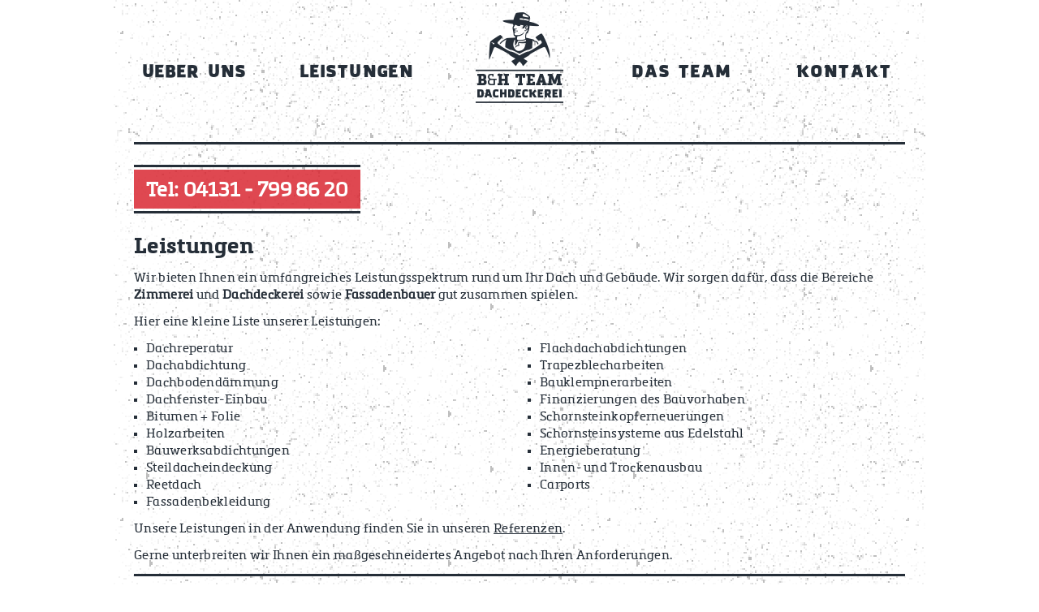

--- FILE ---
content_type: text/html; charset=utf-8
request_url: https://teamdachdeckerei.de/leistungen.html
body_size: 3617
content:
<!DOCTYPE html>
<html lang="de">
<head>

      <meta charset="utf-8">
    <title>Leistungen - Dachdeckerei Ballach - Ihre Dachdeckerei und Zimmerei aus Lüneburg</title>
    <base href="https://teamdachdeckerei.de/">

          <meta name="robots" content="index,follow">
      <meta name="description" content="">
      <meta name="keywords" content="">
      <meta name="generator" content="Contao Open Source CMS">
    
    <meta name="viewport" content="width=device-width,initial-scale=1.0">
    <style>#wrapper{width:1000px;margin:0 auto}#header{height:150px}</style>
    <link rel="stylesheet" href="assets/css/9e3ace9970de.css">
        <script src="assets/js/0b1c37c20f64.js"></script>
<link rel="icon" type="image/vnd.microsoft.icon" href="files/team_dachdeckerei_ballach/css/favico.ico" />

<!--
/**
 * @license
 * MyFonts Webfont Build ID 2841302, 2014-07-07T16:08:43-0400
 * 
 * The fonts listed in this notice are subject to the End User License
 * Agreement(s) entered into by the website owner. All other parties are 
 * explicitly restricted from using the Licensed Webfonts(s).
 * 
 * You may obtain a valid license at the URLs below.
 * 
 * Webfont: Metronic Slab Pro Bold by Mostardesign
 * URL: http://www.myfonts.com/fonts/mostardesign/metronic-slab-pro/bold/
 * 
 * Webfont: Metronic Slab Pro Regular by Mostardesign
 * URL: http://www.myfonts.com/fonts/mostardesign/metronic-slab-pro/regular/
 * 
 * 
 * License: http://www.myfonts.com/viewlicense?type=web&buildid=2841302
 * Licensed pageviews: 10,000
 * Webfonts copyright: Copyright (c) Olivier Gourvat - Mostardesign Studio, 2013. All
 * rights reserved.
 * 
 * © 2014 MyFonts Inc
*/

-->
<link rel="stylesheet" type="text/css" href="files/MyFontsWebfontsKit.css">

<link rel="stylesheet" href="files/team_dachdeckerei_ballach/css/font/stylesheet.css" type="text/css" charset="utf-8" />

          <!--[if lt IE 9]><script src="assets/html5shiv/3.7.2/html5shiv-printshiv.min.js"></script><![endif]-->
      
</head>
<body id="top" class="mac chrome webkit ch131">

      
    <div id="wrapper">

                        <header id="header">
            <div class="inside">
              
<div id="header_logo"><a href="#mmenu1"><img src="files/team_dachdeckerei_ballach/css/menu_logo_teamdachdeckerei.png"  width="118" height="137" alt="" class="header_logo"></a></div>
<!-- <div id="header_logo_home"><a href="home.html"><img src="files/team_dachdeckerei_ballach/css/menu_logo_teamdachdeckerei.png"  width="118" height="137" alt="" class="header_logo"></a></div> -->
<div id="header_logo_home"><a href="home.html">Home</a></div>
<div id="menu_pfeil"><img src="files/team_dachdeckerei_ballach/css/menu_Pfeil.png"  width="71" height="50" alt=""></div>
<!-- indexer::stop -->
	<nav class="mod_mmenu invisible block" id="mmenu1">

	
		<a href="leistungen.html#skipNavigation5" class="invisible">Navigation überspringen</a>

		
<ul class="level_1" role="menubar">
            <li class="submenu sibling first"><a href="ueber-uns.html" title="Ueber Uns" class="submenu sibling first" role="menuitem" aria-haspopup="true">Ueber Uns</a>
<ul class="level_2" role="menu">
            <li class="first"><a href="zimmerei.html" title="Zimmerei" class="first" role="menuitem">Zimmerei</a></li>
                <li><a href="dachdeckerei.html" title="Dachdeckerei" role="menuitem">Dachdeckerei</a></li>
                <li class="referenzen_liste last"><a href="aktuelles.html" title="Aktuelles" class="referenzen_liste last" role="menuitem">Aktuelles</a></li>
      </ul>
</li>
                <li class="active submenu"><span class="active submenu" role="menuitem" aria-haspopup="true">Leistungen</span>
<ul class="level_2" role="menu">
            <li class="referenzen_liste first last"><a href="referenzen.html" title="Referenzen" class="referenzen_liste first last" role="menuitem">Referenzen</a></li>
      </ul>
</li>
                <li class="sibling"><a href="home.html" title="Home" class="sibling" role="menuitem">Home</a></li>
                <li class="sibling"><a href="das-team.html" title="Das Team" class="sibling" role="menuitem">Das Team</a></li>
                <li class="sibling last"><a href="kontakt.html" title="Kontakt" class="sibling last" role="menuitem">Kontakt</a></li>
      </ul>

		<a id="skipNavigation5" class="invisible">&nbsp;</a>

	</nav>
<!-- indexer::continue -->

<!-- indexer::stop -->
<nav class="mod_navigation block" id="main_menu">

  
  <a href="leistungen.html#skipNavigation1" class="invisible">Navigation überspringen</a>

  
<ul class="level_1" role="menubar">
            <li class=" submenu sibling first Ueber Uns"><a href="ueber-uns.html" title="Ueber Uns" class="submenu sibling first" role="menuitem" aria-haspopup="true">Ueber Uns</a>
<ul class="level_2" role="menu">
            <li class=" first Zimmerei"><a href="zimmerei.html" title="Zimmerei" class="first" role="menuitem">Zimmerei</a></li>
                <li class=" Dachdeckerei"><a href="dachdeckerei.html" title="Dachdeckerei" role="menuitem">Dachdeckerei</a></li>
                <li class=" referenzen_liste last Aktuelles"><a href="aktuelles.html" title="Aktuelles" class="referenzen_liste last" role="menuitem">Aktuelles</a></li>
      </ul>
</li>
                <li class="active submenu Leistungen"><span class="active submenu" role="menuitem" aria-haspopup="true">Leistungen</span>
<ul class="level_2" role="menu">
            <li class=" referenzen_liste first last Referenzen"><a href="referenzen.html" title="Referenzen" class="referenzen_liste first last" role="menuitem">Referenzen</a></li>
      </ul>
</li>
                <li class=" sibling Home"><a href="home.html" title="Home" class="sibling" role="menuitem">Home</a></li>
                <li class=" sibling Das Team"><a href="das-team.html" title="Das Team" class="sibling" role="menuitem">Das Team</a></li>
                <li class=" sibling last Kontakt"><a href="kontakt.html" title="Kontakt" class="sibling last" role="menuitem">Kontakt</a></li>
      </ul>

  <a id="skipNavigation1" class="invisible">&nbsp;</a>

</nav>
<!-- indexer::continue -->
            </div>
          </header>
              
      
              <div id="container">

                      <div id="main">
              <div class="inside">
                
<div class="mod_article first last block" id="leistungen">

  
  
<div class="ce_text first last block" id="main_text">

  
  
    <div class="main_telefonnummer_parent">
  <div class="main_telefonnummer_rahmen mobil"><a class="main_telefonnummer" href="tel:+4941317998620">Tel: 04131 - 799 86 20</a></div>
<!--<div class="main_telefonnummer_rahmen mobil vorruebergehend"><p class="main_telefonnummer"><span class="info">vorübergehend erreichbar unter:</span><span class="telefonnummer">Tel: 04131 - 388 99</span></p></div>-->
  <div class="main_telefonnummer_rahmen"><p class="main_telefonnummer">Tel: 04131 - 799 86 20</p></div>
<!--<div class="main_telefonnummer_rahmen vorruebergehend"><p class="main_telefonnummer"><span class="info">vorübergehend erreichbar unter:</span><span class="telefonnummer">Tel: 04131 - 388 99</span></p></div>-->
  </div>
    <h1>Leistungen</h1>
<p>Wir bieten Ihnen ein umfangreiches Leistungsspektrum rund um Ihr Dach und Gebäude. Wir sorgen dafür, dass die Bereiche <strong>Zimmerei</strong> und <strong>Dachdeckerei</strong> sowie <strong>Fassadenbauer</strong> gut zusammen spielen.</p>
<p>Hier eine kleine Liste unserer Leistungen:</p>
<ul class="links">
<li>Dachreperatur</li>
<li>Dachabdichtung</li>
<li>Dachbodendämmung</li>
<li>Dachfenster-Einbau</li>
<li>Bitumen + Folie</li>
<li>Holzarbeiten</li>
<li>Bauwerksabdichtungen</li>
<li>Steildacheindeckung</li>
<li>Reetdach</li>
<li>Fassadenbekleidung</li>
</ul>
<ul class="rechts">
<li>Flachdachabdichtungen</li>
<li>Trapezblecharbeiten</li>
<li>Bauklempnerarbeiten</li>
<li>Finanzierungen des Bauvorhaben</li>
<li>Schornsteinkopferneuerungen</li>
<li>Schornsteinsysteme aus Edelstahl</li>
<li>Energieberatung</li>
<li>Innen- und Trockenausbau</li>
<li>Carports</li>
</ul>
<p class="clear_both">Unsere Leistungen in der Anwendung finden Sie in unseren <a title="Unsere Referenzen" href="referenzen.html">Referenzen</a>.</p>
<p class="clear_both">Gerne unterbreiten wir Ihnen ein maßgeschneidertes Angebot nach Ihren Anforderungen.</p>  
  
  

</div>

  
  
</div>

              </div>
                          </div>
          
                                
                                
        </div>
      
      
                        <footer id="footer">
            <div class="inside">
              
<div class="ce_list first block">

      <h3>B&H Teamdachdeckerei</h3>
  
  
  <ul>
          <li class="first">Telefon: +49 (0)4131 - 799 86 20</li>
          <li>E-Mail: <a href="&#109;&#97;&#105;&#108;&#116;&#111;&#58;&#105;&#x6E;&#102;&#x6F;&#x40;&#116;&#x65;&#97;&#109;&#100;&#x61;&#99;&#x68;&#x64;&#x65;&#x63;&#x6B;&#x65;&#114;&#101;&#105;&#46;&#x64;&#x65;" class="email">&#105;&#x6E;&#102;&#x6F;&#x40;&#116;&#x65;&#97;&#109;&#100;&#x61;&#99;&#x68;&#x64;&#x65;&#x63;&#x6B;&#x65;&#114;&#101;&#105;&#46;&#x64;&#x65;</a></li>
          <li class="last">Internet: <a href="http://www.teamdachdeckerei.de" title="http://www.teamdachdeckerei.de">www.teamdachdeckerei.de</a></li>
      </ul>


</div>

<div class="ce_list block">

      <h3><a href="ueber-uns.html" title="Ueber Uns">Ueber Uns</a></h3>
  
  
  <ul>
          <li class="first"><a href="dachdeckerei.html" title="Dachdeckerei">Dachdeckerei</a></li>
          <li><a href="zimmerei.html" title="Zimmerei">Zimmerei</a></li>
          <li><a href="leistungen.html" title="Leistungen">Leistungen</a></li>
          <li><a href="referenzen.html" title="Referenzen">Referenzen</a></li>
          <li class="last"><a href="das-team.html" title="Das Team">Das Team</a></li>
      </ul>


</div>

<div class="ce_list block">

      <h3><a href="kontakt.html" title="Kontakt">Kontakt</a></h3>
  
  
  <ul>
          <li class="first"><a href="aktuelles.html" title="Aktuelles">Aktuelles</a></li>
          <li><a href="impressum.html" title="Impressum">Impressum</a></li>
          <li class="last"><a href="datenschutz.html" title="Datenschutz">Datenschutz</a></li>
      </ul>


</div>

<div class="ce_list copyright last block">

      <h3>© 2026 B&H Teamdachdeckerei</h3>
  
  
  <ul>
          <li class="first">
<a class="social-logo" href="https://www.facebook.com/teamdachdeckerei"><img src="files/team_dachdeckerei_ballach/css/icon_facebook.png"  width="50" height="50" alt=""></a>
<a class="social-logo" href="https://plus.google.com/114476935388066602200"><img src="files/team_dachdeckerei_ballach/css/icon_google_plus.png"  width="50" height="50" alt=""></a></li>
      </ul>


</div>
            </div>
          </footer>
              
    </div>

      
  
<script src="assets/jquery/colorbox/1.6.1/js/colorbox.min.js"></script>
<script>
  (function($) {
    $(document).ready(function() {
      $('a[data-lightbox]').map(function() {
        $(this).colorbox({
          // Put custom options here
          loop: false,
          rel: $(this).attr('data-lightbox'),
          maxWidth: '95%',
          maxHeight: '95%'
        });
      });
    });
  })(jQuery);
</script>

<script src="assets/swipe/2.0/js/swipe.min.js"></script>
<script>
  (function($) {
    $(document).ready(function() {
      $('.ce_sliderStart').each(function(i, cte) {
        var s = $('.content-slider', cte)[0],
            c = s.getAttribute('data-config').split(',');
        new Swipe(s, {
          // Put custom options here
          'auto': parseInt(c[0]),
          'speed': parseInt(c[1]),
          'startSlide': parseInt(c[2]),
          'continuous': parseInt(c[3]),
          'menu': $('.slider-control', cte)[0]
        });
      });
    });
  })(jQuery);
</script>

<script>
(function($) {
	var $mmenu = $('#mmenu1');
	$(document).ready(function() {
		$mmenu.mmenu({
isMenu: true, classes: "mm-slide ", slidingSubmenus: false		}, {
			classNames: {
				selected: "active"
			}
		}).removeClass('invisible');
	});
})(jQuery);
</script>

<script>setTimeout(function(){var e=function(e,t){try{var n=new XMLHttpRequest}catch(r){return}n.open("GET",e,!0),n.onreadystatechange=function(){this.readyState==4&&this.status==200&&typeof t=="function"&&t(this.responseText)},n.send()},t="system/cron/cron.";e(t+"txt",function(n){parseInt(n||0)<Math.round(+(new Date)/1e3)-86400&&e(t+"php")})},5e3);</script>

</body>
</html>


--- FILE ---
content_type: text/css
request_url: https://teamdachdeckerei.de/assets/css/9e3ace9970de.css
body_size: 6749
content:
/* Contao Open Source CMS, (c) 2005-2016 Leo Feyer, LGPL license */
body,form,figure{margin:0;padding:0}img{border:0}header,footer,nav,section,aside,article,figure,figcaption{display:block}body{font-size:100.01%}select,input,textarea{font-size:99%}#container,.inside{position:relative}#main,#left,#right{float:left;position:relative}#main{width:100%}#left{margin-left:-100%}#right{margin-right:-100%}#footer{clear:both}#main .inside{min-height:1px}.ce_gallery>ul{margin:0;padding:0;overflow:hidden;list-style:none}.ce_gallery>ul li{float:left}.ce_gallery>ul li.col_first{clear:left}.float_left{float:left}.float_right{float:right}.block{overflow:hidden}.clear,#clear{height:.1px;font-size:.1px;line-height:.1px;clear:both}.invisible{border:0;clip:rect(0 0 0 0);height:1px;margin:-1px;overflow:hidden;padding:0;position:absolute;width:1px}.custom{display:block}#container:after,.custom:after{content:"";display:table;clear:both}
/* Contao Open Source CMS, (c) 2005-2016 Leo Feyer, LGPL license */
@media(max-width:767px){#wrapper{margin:0;width:auto}#container{padding-left:0;padding-right:0}#main,#left,#right{float:none;width:auto}#left{right:0;margin-left:0}#right{margin-right:0}}img{max-width:100%;height:auto}.ie7 img{-ms-interpolation-mode:bicubic}.ie8 img{width:auto}
/* Contao Open Source CMS, (c) 2005-2016 Leo Feyer, LGPL license */
body,div,h1,h2,h3,h4,h5,h6,p,blockquote,pre,code,ol,ul,li,dl,dt,dd,figure,table,th,td,form,fieldset,legend,input,textarea{margin:0;padding:0}table{border-spacing:0;border-collapse:collapse}caption,th,td{text-align:left;text-align:start;vertical-align:top}abbr,acronym{font-variant:normal;border-bottom:1px dotted #666;cursor:help}blockquote,q{quotes:none}fieldset,img{border:0}ul{list-style-type:none}sup{vertical-align:text-top}sub{vertical-align:text-bottom}del{text-decoration:line-through}ins{text-decoration:none}header,footer,nav,section,aside,article,figure,figcaption{display:block}body{font:12px/1 "Lucida Grande","Lucida Sans Unicode",Verdana,sans-serif;color:#000}input,button,textarea,select{font-family:inherit;font-size:99%;font-weight:inherit}pre,code{font-family:Monaco,monospace}h1,h2,h3,h4,h5,h6{font-size:100%;font-weight:normal}h1{font-size:1.8333em}h2{font-size:1.6667em}h3{font-size:1.5em}h4{font-size:1.3333em}table{font-size:inherit}caption,th{font-weight:bold}a{color:#00f}h1,h2,h3,h4,h5,h6{margin-top:1em}h1,h2,h3,h4,h5,h6,p,pre,blockquote,table,ol,ul,form{margin-bottom:12px}
/*
	jQuery.mmenu CSS
*/
/*
	jQuery.mmenu panels CSS
*/
.mm-menu.mm-horizontal > .mm-panel {
  -webkit-transition: -webkit-transform 0.4s ease;
  transition: transform 0.4s ease; }

.mm-menu .mm-hidden {
  display: none; }

.mm-wrapper {
  overflow-x: hidden;
  position: relative; }

.mm-menu,
.mm-menu > .mm-panel {
  width: 100%;
  height: 100%;
  position: absolute;
  left: 0;
  top: 0;
  z-index: 0; }

.mm-menu {
  background: inherit;
  display: block;
  overflow: hidden;
  padding: 0; }
  .mm-menu > .mm-panel {
    background: inherit;
    -webkit-overflow-scrolling: touch;
    overflow: scroll;
    overflow-x: hidden;
    overflow-y: auto;
    box-sizing: border-box;
    padding: 20px;
    -webkit-transform: translate(100%, 0);
    -moz-transform: translate(100%, 0);
    -ms-transform: translate(100%, 0);
    -o-transform: translate(100%, 0);
    transform: translate(100%, 0); }
    .mm-menu > .mm-panel.mm-opened {
      -webkit-transform: translate(0%, 0);
      -moz-transform: translate(0%, 0);
      -ms-transform: translate(0%, 0);
      -o-transform: translate(0%, 0);
      transform: translate(0%, 0); }
    .mm-menu > .mm-panel.mm-subopened {
      -webkit-transform: translate(-30%, 0);
      -moz-transform: translate(-30%, 0);
      -ms-transform: translate(-30%, 0);
      -o-transform: translate(-30%, 0);
      transform: translate(-30%, 0); }
    .mm-menu > .mm-panel.mm-highest {
      z-index: 1; }
  .mm-menu .mm-list {
    padding: 20px 0; }
  .mm-menu > .mm-list {
    padding-bottom: 0; }
    .mm-menu > .mm-list:after {
      content: '';
      display: block;
      height: 40px; }

.mm-panel > .mm-list {
  margin-left: -20px;
  margin-right: -20px; }
  .mm-panel > .mm-list:first-child {
    padding-top: 0; }

.mm-list,
.mm-list > li {
  list-style: none;
  display: block;
  padding: 0;
  margin: 0; }

.mm-list {
  font: inherit;
  font-size: 14px; }
  .mm-list a,
  .mm-list a:hover {
    text-decoration: none; }
  .mm-list > li {
    position: relative; }
    .mm-list > li > a,
    .mm-list > li > span {
      text-overflow: ellipsis;
      white-space: nowrap;
      overflow: hidden;
      color: inherit;
      line-height: 20px;
      display: block;
      padding: 10px 10px 10px 20px;
      margin: 0; }
  .mm-list > li:not(.mm-subtitle):not(.mm-label):not(.mm-search):not(.mm-noresults):after {
    content: '';
    border-bottom-width: 1px;
    border-bottom-style: solid;
    display: block;
    width: 100%;
    position: absolute;
    bottom: 0;
    left: 0; }
  .mm-list > li:not(.mm-subtitle):not(.mm-label):not(.mm-search):not(.mm-noresults):after {
    width: auto;
    margin-left: 20px;
    position: relative;
    left: auto; }
  .mm-list a.mm-subopen {
    background: rgba(3, 2, 1, 0);
    width: 40px;
    height: 100%;
    padding: 0;
    position: absolute;
    right: 0;
    top: 0;
    z-index: 2; }
    .mm-list a.mm-subopen:before {
      content: '';
      border-left-width: 1px;
      border-left-style: solid;
      display: block;
      height: 100%;
      position: absolute;
      left: 0;
      top: 0; }
    .mm-list a.mm-subopen.mm-fullsubopen {
      width: 100%; }
      .mm-list a.mm-subopen.mm-fullsubopen:before {
        border-left: none; }
    .mm-list a.mm-subopen + a,
    .mm-list a.mm-subopen + span {
      padding-right: 5px;
      margin-right: 40px; }
  .mm-list > li.mm-selected > a.mm-subopen {
    background: transparent; }
  .mm-list > li.mm-selected > a.mm-fullsubopen + a,
  .mm-list > li.mm-selected > a.mm-fullsubopen + span {
    padding-right: 45px;
    margin-right: 0; }
  .mm-list a.mm-subclose {
    text-indent: 20px;
    padding-top: 30px;
    margin-top: -20px; }
  .mm-list > li.mm-label {
    text-overflow: ellipsis;
    white-space: nowrap;
    overflow: hidden;
    font-size: 10px;
    text-transform: uppercase;
    text-indent: 20px;
    line-height: 25px;
    padding-right: 5px; }
  .mm-list > li.mm-spacer {
    padding-top: 40px; }
    .mm-list > li.mm-spacer.mm-label {
      padding-top: 25px; }
  .mm-list a.mm-subopen:after,
  .mm-list a.mm-subclose:before {
    content: '';
    border: 2px solid transparent;
    display: inline-block;
    width: 7px;
    height: 7px;
    -webkit-transform: rotate(-45deg);
    -moz-transform: rotate(-45deg);
    -ms-transform: rotate(-45deg);
    -o-transform: rotate(-45deg);
    transform: rotate(-45deg);
    margin-bottom: -5px;
    position: absolute;
    bottom: 50%; }
  .mm-list a.mm-subopen:after {
    border-top: none;
    border-left: none;
    right: 18px; }
  .mm-list a.mm-subclose:before {
    border-right: none;
    border-bottom: none;
    margin-bottom: -15px;
    left: 22px; }

.mm-menu.mm-vertical .mm-list .mm-panel {
  display: none;
  padding: 10px 0 10px 10px; }
  .mm-menu.mm-vertical .mm-list .mm-panel li:last-child:after {
    border-color: transparent; }
.mm-menu.mm-vertical .mm-list li.mm-opened > .mm-panel {
  display: block; }
.mm-menu.mm-vertical .mm-list > li > a.mm-subopen {
  height: 40px; }
  .mm-menu.mm-vertical .mm-list > li > a.mm-subopen:after {
    top: 16px;
    bottom: auto; }
.mm-menu.mm-vertical .mm-list > li.mm-opened > a.mm-subopen:after {
  -webkit-transform: rotate(45deg);
  -moz-transform: rotate(45deg);
  -ms-transform: rotate(45deg);
  -o-transform: rotate(45deg);
  transform: rotate(45deg); }
.mm-menu.mm-vertical .mm-list > li.mm-label > a.mm-subopen {
  height: 25px; }

html.mm-opened .mm-page {
  box-shadow: 0 0 20px rgba(0, 0, 0, 0.5); }

.mm-menu {
  background: #333333;
  color: rgba(255, 255, 255, 0.6); }
  .mm-menu .mm-list > li:after {
    border-color: rgba(0, 0, 0, 0.15); }
  .mm-menu .mm-list > li > a.mm-subclose {
    background: rgba(0, 0, 0, 0.1);
    color: rgba(255, 255, 255, 0.3); }
  .mm-menu .mm-list > li > a.mm-subopen:after, .mm-menu .mm-list > li > a.mm-subclose:before {
    border-color: rgba(255, 255, 255, 0.3); }
  .mm-menu .mm-list > li > a.mm-subopen:before {
    border-color: rgba(0, 0, 0, 0.15); }
  .mm-menu .mm-list > li.mm-selected > a:not(.mm-subopen),
  .mm-menu .mm-list > li.mm-selected > span {
    background: rgba(0, 0, 0, 0.1); }
  .mm-menu .mm-list > li.mm-label {
    background: rgba(255, 255, 255, 0.05); }
  .mm-menu.mm-vertical .mm-list li.mm-opened > a.mm-subopen,
  .mm-menu.mm-vertical .mm-list li.mm-opened > ul {
    background: rgba(255, 255, 255, 0.05); }

/*
	jQuery.mmenu offcanvas addon CSS
*/
.mm-page {
  box-sizing: border-box;
  position: relative; }

.mm-slideout {
  -webkit-transition: -webkit-transform 0.4s ease;
  -ms-transition: -ms-transform 0.4s ease;
  transition: transform 0.4s ease; }

html.mm-opened {
  overflow: hidden;
  position: relative; }
  html.mm-opened body {
    overflow: hidden; }

html.mm-background .mm-page {
  background: inherit; }

#mm-blocker {
  background: rgba(3, 2, 1, 0);
  display: none;
  width: 100%;
  height: 100%;
  position: fixed;
  top: 0;
  left: 0;
  z-index: 999999; }

html.mm-opened #mm-blocker,
html.mm-blocking #mm-blocker {
  display: block; }

.mm-menu.mm-offcanvas {
  display: none;
  position: fixed; }
.mm-menu.mm-current {
  display: block; }

.mm-menu {
  width: 80%;
  min-width: 140px;
  max-width: 440px; }

html.mm-opening .mm-slideout {
  -webkit-transform: translate(80%, 0);
  -moz-transform: translate(80%, 0);
  -ms-transform: translate(80%, 0);
  -o-transform: translate(80%, 0);
  transform: translate(80%, 0); }

@media all and (max-width: 175px) {
  html.mm-opening .mm-slideout {
    -webkit-transform: translate(140px, 0);
    -moz-transform: translate(140px, 0);
    -ms-transform: translate(140px, 0);
    -o-transform: translate(140px, 0);
    transform: translate(140px, 0); } }
@media all and (min-width: 550px) {
  html.mm-opening .mm-slideout {
    -webkit-transform: translate(440px, 0);
    -moz-transform: translate(440px, 0);
    -ms-transform: translate(440px, 0);
    -o-transform: translate(440px, 0);
    transform: translate(440px, 0); } }

/*
	jQuery.mmenu effects extension CSS
*/
html.mm-slide .mm-menu {
  -webkit-transition: -webkit-transform 0.4s ease;
  transition: transform 0.4s ease; }
html.mm-slide.mm-opened .mm-menu {
  -webkit-transform: translateX(-30%);
  -moz-transform: translateX(-30%);
  -ms-transform: translateX(-30%);
  -o-transform: translateX(-30%);
  transform: translateX(-30%); }
html.mm-slide.mm-opening .mm-menu {
  -webkit-transform: translateX(0%);
  -moz-transform: translateX(0%);
  -ms-transform: translateX(0%);
  -o-transform: translateX(0%);
  transform: translateX(0%); }
html.mm-slide.mm-right.mm-opened .mm-menu {
  -webkit-transform: translateX(30%);
  -moz-transform: translateX(30%);
  -ms-transform: translateX(30%);
  -o-transform: translateX(30%);
  transform: translateX(30%); }
html.mm-slide.mm-right.mm-opening .mm-menu {
  -webkit-transform: translateX(0%);
  -moz-transform: translateX(0%);
  -ms-transform: translateX(0%);
  -o-transform: translateX(0%);
  transform: translateX(0%); }
html.mm-slide.mm-top.mm-opened .mm-menu {
  -webkit-transform: translateY(-30%);
  -moz-transform: translateY(-30%);
  -ms-transform: translateY(-30%);
  -o-transform: translateY(-30%);
  transform: translateY(-30%); }
html.mm-slide.mm-top.mm-opening .mm-menu {
  -webkit-transform: translateY(0%);
  -moz-transform: translateY(0%);
  -ms-transform: translateY(0%);
  -o-transform: translateY(0%);
  transform: translateY(0%); }
html.mm-slide.mm-bottom.mm-opened .mm-menu {
  -webkit-transform: translateY(30%);
  -moz-transform: translateY(30%);
  -ms-transform: translateY(30%);
  -o-transform: translateY(30%);
  transform: translateY(30%); }
html.mm-slide.mm-bottom.mm-opening .mm-menu {
  -webkit-transform: translateY(0%);
  -moz-transform: translateY(0%);
  -ms-transform: translateY(0%);
  -o-transform: translateY(0%);
  transform: translateY(0%); }

html.mm-zoom-menu .mm-menu {
  -webkit-transition: -webkit-transform 0.4s ease;
  transition: transform 0.4s ease; }
html.mm-zoom-menu.mm-opened .mm-menu {
  -webkit-transform: scale(0.7, 0.7) translateX(-30%);
  -moz-transform: scale(0.7, 0.7) translateX(-30%);
  -ms-transform: scale(0.7, 0.7) translateX(-30%);
  -o-transform: scale(0.7, 0.7) translateX(-30%);
  transform: scale(0.7, 0.7) translateX(-30%);
  -webkit-transform-origin: left center;
  -moz-transform-origin: left center;
  -ms-transform-origin: left center;
  -o-transform-origin: left center;
  transform-origin: left center; }
html.mm-zoom-menu.mm-opening .mm-menu {
  -webkit-transform: scale(1, 1) translateX(0%);
  -moz-transform: scale(1, 1) translateX(0%);
  -ms-transform: scale(1, 1) translateX(0%);
  -o-transform: scale(1, 1) translateX(0%);
  transform: scale(1, 1) translateX(0%); }
html.mm-zoom-menu.mm-right.mm-opened .mm-menu {
  -webkit-transform: scale(0.7, 0.7) translateX(30%);
  -moz-transform: scale(0.7, 0.7) translateX(30%);
  -ms-transform: scale(0.7, 0.7) translateX(30%);
  -o-transform: scale(0.7, 0.7) translateX(30%);
  transform: scale(0.7, 0.7) translateX(30%);
  -webkit-transform-origin: right center;
  -moz-transform-origin: right center;
  -ms-transform-origin: right center;
  -o-transform-origin: right center;
  transform-origin: right center; }
html.mm-zoom-menu.mm-right.mm-opening .mm-menu {
  -webkit-transform: scale(1, 1) translateX(0%);
  -moz-transform: scale(1, 1) translateX(0%);
  -ms-transform: scale(1, 1) translateX(0%);
  -o-transform: scale(1, 1) translateX(0%);
  transform: scale(1, 1) translateX(0%); }
html.mm-zoom-menu.mm-top.mm-opened .mm-menu {
  -webkit-transform: scale(0.7, 0.7) translateY(-30%);
  -moz-transform: scale(0.7, 0.7) translateY(-30%);
  -ms-transform: scale(0.7, 0.7) translateY(-30%);
  -o-transform: scale(0.7, 0.7) translateY(-30%);
  transform: scale(0.7, 0.7) translateY(-30%);
  -webkit-transform-origin: center top;
  -moz-transform-origin: center top;
  -ms-transform-origin: center top;
  -o-transform-origin: center top;
  transform-origin: center top; }
html.mm-zoom-menu.mm-top.mm-opening .mm-menu {
  -webkit-transform: scale(1, 1) translateY(0%);
  -moz-transform: scale(1, 1) translateY(0%);
  -ms-transform: scale(1, 1) translateY(0%);
  -o-transform: scale(1, 1) translateY(0%);
  transform: scale(1, 1) translateY(0%); }
html.mm-zoom-menu.mm-bottom.mm-opened .mm-menu {
  -webkit-transform: scale(0.7, 0.7) translateY(30%);
  -moz-transform: scale(0.7, 0.7) translateY(30%);
  -ms-transform: scale(0.7, 0.7) translateY(30%);
  -o-transform: scale(0.7, 0.7) translateY(30%);
  transform: scale(0.7, 0.7) translateY(30%);
  -webkit-transform-origin: center bottom;
  -moz-transform-origin: center bottom;
  -ms-transform-origin: center bottom;
  -o-transform-origin: center bottom;
  transform-origin: center bottom; }
html.mm-zoom-menu.mm-bottom.mm-opening .mm-menu {
  -webkit-transform: scale(1, 1) translateY(0%);
  -moz-transform: scale(1, 1) translateY(0%);
  -ms-transform: scale(1, 1) translateY(0%);
  -o-transform: scale(1, 1) translateY(0%);
  transform: scale(1, 1) translateY(0%); }

html.mm-zoom-panels .mm-menu.mm-horizontal > .mm-panel {
  -webkit-transform: scale(1.5, 1.5) translateX(100%);
  -moz-transform: scale(1.5, 1.5) translateX(100%);
  -ms-transform: scale(1.5, 1.5) translateX(100%);
  -o-transform: scale(1.5, 1.5) translateX(100%);
  transform: scale(1.5, 1.5) translateX(100%);
  -webkit-transform-origin: left center;
  -moz-transform-origin: left center;
  -ms-transform-origin: left center;
  -o-transform-origin: left center;
  transform-origin: left center;
  -webkit-transition-property: -webkit-transform, left;
  transition-property: transform, left; }
  html.mm-zoom-panels .mm-menu.mm-horizontal > .mm-panel.mm-opened {
    -webkit-transform: scale(1, 1) translateX(0%);
    -moz-transform: scale(1, 1) translateX(0%);
    -ms-transform: scale(1, 1) translateX(0%);
    -o-transform: scale(1, 1) translateX(0%);
    transform: scale(1, 1) translateX(0%); }
    html.mm-zoom-panels .mm-menu.mm-horizontal > .mm-panel.mm-opened.mm-subopened {
      -webkit-transform: scale(0.7, 0.7) translateX(-30%);
      -moz-transform: scale(0.7, 0.7) translateX(-30%);
      -ms-transform: scale(0.7, 0.7) translateX(-30%);
      -o-transform: scale(0.7, 0.7) translateX(-30%);
      transform: scale(0.7, 0.7) translateX(-30%); }

/* ColorBox, (c) 2011 Jack Moore, MIT license */
#colorbox,#cboxOverlay,#cboxWrapper{position:absolute;top:0;left:0;z-index:9999;overflow:hidden}#cboxWrapper{max-width:none}#cboxOverlay{position:fixed;width:100%;height:100%}#cboxMiddleLeft,#cboxBottomLeft{clear:left}#cboxContent{position:relative}#cboxLoadedContent{overflow:auto;-webkit-overflow-scrolling:touch}#cboxTitle{margin:0}#cboxLoadingOverlay,#cboxLoadingGraphic{position:absolute;top:0;left:0;width:100%;height:100%}#cboxPrevious,#cboxNext,#cboxClose,#cboxSlideshow{cursor:pointer}.cboxPhoto{float:left;margin:auto;border:0;display:block;max-width:none;-ms-interpolation-mode:bicubic}.cboxIframe{width:100%;height:100%;display:block;border:0;padding:0;margin:0}#colorbox,#cboxContent,#cboxLoadedContent{box-sizing:content-box;-moz-box-sizing:content-box;-webkit-box-sizing:content-box}#cboxOverlay{background:#000;opacity:.9;filter:alpha(opacity = 90)}#colorbox{outline:0}#cboxContent{margin-top:20px;background:#000}.cboxIframe{background:#fff}#cboxError{padding:50px;border:1px solid #ccc}#cboxLoadedContent{border:5px solid #000;background:#fff}#cboxTitle{position:absolute;top:-20px;left:0;color:#ccc}#cboxCurrent{position:absolute;top:-20px;right:0;color:#ccc}#cboxLoadingGraphic{background:url("../../assets/jquery/colorbox/1.6.1/images/loading.gif") no-repeat center center}#cboxPrevious,#cboxNext,#cboxSlideshow,#cboxClose{border:0;padding:0;margin:0;overflow:visible;width:auto;background:0}#cboxPrevious:active,#cboxNext:active,#cboxSlideshow:active,#cboxClose:active{outline:0}#cboxSlideshow{position:absolute;top:-20px;right:90px;color:#fff}#cboxPrevious{position:absolute;top:50%;left:5px;margin-top:-32px;background:url("../../assets/jquery/colorbox/1.6.1/images/controls.png") no-repeat top left;width:28px;height:65px;text-indent:-9999px}#cboxPrevious:hover{background-position:bottom left}#cboxNext{position:absolute;top:50%;right:5px;margin-top:-32px;background:url("../../assets/jquery/colorbox/1.6.1/images/controls.png") no-repeat top right;width:28px;height:65px;text-indent:-9999px}#cboxNext:hover{background-position:bottom right}#cboxClose{position:absolute;top:5px;right:5px;display:block;background:url("../../assets/jquery/colorbox/1.6.1/images/controls.png") no-repeat top center;width:38px;height:19px;text-indent:-9999px}#cboxClose:hover{background-position:bottom center}
/* Swipe 2.0, (C) Brad Birdsall 2012, MIT license */
.content-slider{overflow:hidden;visibility:hidden;position:relative}.slider-wrapper{overflow:hidden;position:relative}.slider-wrapper>*{float:left;width:100%;position:relative}.slider-control{height:30px;position:relative}.slider-control a,.slider-control .slider-menu{position:absolute;top:9px;display:inline-block}.slider-control .slider-prev{left:0}.slider-control .slider-next{right:0}.slider-control .slider-menu{top:0;width:50%;left:50%;margin-left:-25%;font-size:27px;text-align:center}.slider-control .slider-menu b{color:#bbb;cursor:pointer}.slider-control .slider-menu b.active{color:#666}
/* main.css */
body{font-size:15px;line-height:1.4;font-weight:bold;color:#fddf;letter-spacing:.02em;color:#252e38;font-family: MetronicSlabProRegular;font-weight: normal;font-style: normal}#wrapper{background-image:url("../../files/team_dachdeckerei_ballach/css/bg_kachel.png");background-repeat:repeat}#header .inside{height:100px;display:block;margin-bottom:50px}#main .inside{padding-right:25px;padding-left:25px}#footer .inside{overflow:hidden;padding-right:25px;padding-bottom:25px;padding-left:25px;background-color:#fff;border-top:10px solid}h1,h2,h3,h4{font-family:MetronicSlabProBold;line-height:1.1;font-weight:normal}#bigimage{position:relative}img{display:block}
/* menu.css */
#main_menu{width:100%;bottom:0;position:absolute;overflow:visible;font:1.7em team-font_02extrabold,Arial,sans-serif;}#mmenu_menu{width:100%;bottom:0;position:absolute;display:none;text-align:center;font:1.7em team-font_02extrabold,Arial,sans-serif;;text-transform:uppercase}#main_menu ul.level_2{width:20%;position:absolute;overflow:visible;display:none;z-index:1}#main_menu ul.level_1 li:hover ul.level_2{display:block}#main_menu li{width:20%;overflow:visible;float:left;text-align:center;text-transform:uppercase}#main_menu .level_2 li{width:100%;overflow:visible;clear:both;display:block}#main_menu a:link,#main_menu a:visited,#main_menu span,#mmenu_menu a:link,#mmenu_menu a:visited{display:block;margin-right:auto;margin-left:auto;padding-top:4px;text-decoration:none;letter-spacing:.08em;word-spacing:-0.3em;color: #252e38}#main_menu .level_2 a:link,#main_menu .level_2 a:visited,#main_menu .level_2 span{overflow:visible;display:block;background-color:#fff;-webkit-box-shadow:3px 3px 3px rgba(0,0,0,.2);box-shadow:3px 3px 3px rgba(0,0,0,.2);behavior:url("assets/css3pie/1.0.0/PIE.htc")}#main_menu a:hover,#main_menu span:hover,#main_menu .level_2 a:hover{background-color:#252e38;color:#fff;cursor:pointer}#main_menu .Home a:hover,#main_menu .Home span:hover,#main_menu .Home .level_2 a:hover{background-color:rgba(37,46,56,.01);color:#252e38;cursor:pointer;background-color:none}#main_menu li.Home,#header_logo_home a{text-indent:-4000px}#header a{display:inline-block}#header_logo{width:108px;bottom:-20px;position:relative;display:block;margin-right:auto;margin-left:auto;z-index:2}#header_logo_home a{width:118px;height:137px;bottom:-10px;position:relative;display:block;margin-right:auto;margin-left:auto;background-image:url("../../files/team_dachdeckerei_ballach/css/menu_logo_web_teamdachdeckerei.png");background-position:left top;background-repeat:no-repeat;z-index:2}#header_logo_home a:hover,#header_logo_home a:active,#header_logo_home a:active{background-position:right top}#header_logo{display:none}#header #menu_pfeil{left:70%;top:20%;position:absolute;display:none}
/* content.css */
#main p.info{right:30px;top:50px;position:absolute}#main .pdf_link{right:30px;top:75px;position:absolute;z-index: 2}#main .pdf_link a{float:left;margin-left:5px}#main .newsbutton-hintergrund{width:180px;height:180px;right:9%;top:-6%;position:absolute;display:block;background-color:rgba(218,40,51,.85);-webkit-box-shadow:4px 4px 5px 5px rgba(0,0,0,.15);box-shadow:4px 4px 5px 5px rgba(0,0,0,.15);border-radius:50%;behavior:url("assets/css3pie/1.0.0/PIE.htc")}#main .newsbutton-liste{width:180px;height:180px;right:9%;top:-6%;position:absolute;display:block;margin-right:auto;margin-left:auto;vertical-align:middle;text-align:center;moz-transform: rotate(15deg);-ms-transform: rotate(15deg);-o-transform: rotate(15deg);-webkit-transform: rotate(15deg);transform: rotate(15deg)}#main .newsbutton-liste h2{margin-top:1.5em}#main .newsbutton-liste .layout_simple{padding-right:25px;padding-left:25px}#main .newsbutton-liste .layout_simple a:link,#main .newsbutton-liste .layout_simple a:visited{line-height:1em;text-decoration:none;color:#fff}#main .mod_newslist .layout_latest{position:relative}#main .mod_newslist p.more a:link{width:100%;height:100%;left:0;top:0;position:absolute;display:block;text-indent:-1000px}#main .mod_newslist p.more a:hover{background-color:rgba(37,46,56,.5)}#main .ce_gallery ul{padding:0;list-style-type:none}#main .ce_gallery li{margin:0}#main .ce_sliderStart{position:relative;margin-bottom:-5px;border-bottom:5px solid}#main .content-slider .caption{width:100%;bottom:12%;position:absolute;display:block;text-align:center}#main .content-slider div.mitarbeiter,#main .content-slider div.bildunterschrift{display:block;margin-right:30px;margin-left:30px;padding-top:3px;padding-bottom:3px;border-top:3px solid #fff;border-bottom:3px solid #fff}#main .content-slider .caption p{display:block;margin-bottom:0;padding:10px 15px 5px;font-size:18px;color:#fff;background: rgba(37,46,56,0);background: -moz-linear-gradient(left, rgba(37,46,56,0) 0%, rgba(37,46,56,1) 30%, rgba(37,46,56,1) 70%, rgba(37,46,56,0) 100%);background: -webkit-gradient(left top, right top, color-stop(0%, rgba(37,46,56,0)), color-stop(30%, rgba(37,46,56,1)), color-stop(70%, rgba(37,46,56,1)), color-stop(100%, rgba(37,46,56,0)));background: -webkit-linear-gradient(left, rgba(37,46,56,0) 0%, rgba(37,46,56,1) 30%, rgba(37,46,56,1) 70%, rgba(37,46,56,0) 100%);background: -o-linear-gradient(left, rgba(37,46,56,0) 0%, rgba(37,46,56,1) 30%, rgba(37,46,56,1) 70%, rgba(37,46,56,0) 100%);background: -ms-linear-gradient(left, rgba(37,46,56,0) 0%, rgba(37,46,56,1) 30%, rgba(37,46,56,1) 70%, rgba(37,46,56,0) 100%);background: linear-gradient(to right, rgba(37,46,56,0) 0%, rgba(37,46,56,1) 30%, rgba(37,46,56,1) 70%, rgba(37,46,56,0) 100%);filter: progid:DXImageTransform.Microsoft.gradient( startColorstr='#252e38', endColorstr='#252e38', GradientType=1 )}#main .slider-control{width:100%;bottom:5%;position:absolute;display:block}#main .slider-control .slider-prev,#main .slider-control .slider-next{display:none}#main .content-slider .caption span{display:block;font-size:14px;font-style:italic}#main img{width:auto;height:auto;max-width:100%;margin-bottom:0}#main a:link,#main a:visited{color:#252e38}#main_image{display:block;margin-bottom:-5px;border-bottom:5px solid}#main_text_image{max-width:60%;float:right;margin-top:25px;margin-bottom:25px;margin-left:15px;border-top:3px solid;border-bottom:3px solid}#main_text{max-width:100%;float:right;margin-top:25px;margin-bottom:25px;border-top:3px solid;border-bottom:3px solid}#main  a.main_telefonnummer:link,#main  a.main_telefonnummer:visited,#main  p.main_telefonnummer{display:inline-block;margin-bottom:0;padding:10px 15px 5px;background-color:rgba(218,40,51,.85);font-size:24px;font-weight:bold;text-decoration:none;color:#fff}#main  p.main_telefonnummer a:link,#main  p.main_telefonnummer a:visited{text-decoration:none;color:#fff}#main a.button:link,#main a.button:visited{display:inline-block;margin-top:5px;margin-bottom:10px;padding:7px 10px 4px;background-color:#252e38;font-size:18px;font-weight:bold;text-decoration:none;color:#fff}#main a.button:hover{background-color:#da2833}.main_telefonnummer_parent{position:relative}#main .main_telefonnummer_rahmen.vorruebergehend{left:0;top:0;position:absolute;margin-top:14px;margin-left:10px;-moz-transform: rotate(30deg);-ms-transform: rotate(30deg);-o-transform: rotate(30deg);-webkit-transform: rotate(30deg);transform: rotate(-5deg)}#main .main_telefonnummer_rahmen span.info{clear:both;display:block;vertical-align:top;text-align:center;font-size:13px;color:#fff}#main .main_telefonnummer_rahmen span.telefonnummer{clear:both;display:block;color:#fff}#main  .main_telefonnummer_rahmen{display:inline-block;margin-top:25px;padding-top:3px;padding-bottom:3px;border-top:3px solid #252e38;border-bottom:3px solid #252e38}#main .main_telefonnummer_rahmen.mobil{display:none}#main ul{padding-left:25px;list-style-type:square}#main ul.no_dots{padding-left:0;list-style-type:none}#main li{margin-left:-10px}#main ul.no_dots li{margin-left:0}#main ul.links{width:50%;min-width:220px;float:left}.mobile_button a:link,.mobile_button a:visited{display:none;margin-bottom:5px;padding-top:5px;padding-bottom:3px;text-align:center;background-color:#fff;-webkit-box-shadow:3px 3px 3px rgba(0,0,0,.2);box-shadow:3px 3px 3px rgba(0,0,0,.2);border-top:2px solid;border-bottom:2px solid;font-size:18px;font-weight:bold;text-decoration:none;behavior:url("assets/css3pie/1.0.0/PIE.htc");color:#252e38}.mobile_button.first{margin-top:10px}.mobile_button a:hover{-webkit-box-shadow:0 0 3px;box-shadow:0 0 3px;behavior:url("assets/css3pie/1.0.0/PIE.htc")}.textbox_rahmen{width:600px;max-width:90%;bottom:5%;left:50%;position:absolute;overflow:hidden;display:block;margin-left:-300px;padding-top:5px;padding-bottom:5px;background-color:rgba(218,40,51,.85);border-top:3px solid #252e38;border-bottom:3px solid #252e38}.textbox{position:relative;display:block;padding:20px 30px 10px}.textbox h1{margin-top:0}.textbox h1,.textbox p{text-shadow: 0 0 5px #da2833}#main .textbox,#main .textbox a:link,#main .textbox a:visited{color:#fff}#main .clear_both{clear:both}#cboxNext{background-image:url("../../files/team_dachdeckerei_ballach/css/controls-dachdeckerei.png");background-position:right top;background-repeat:no-repeat}#cboxClose{background-image:url("../../files/team_dachdeckerei_ballach/css/controls-dachdeckerei.png");background-position:center top;background-repeat:no-repeat}#cboxPrevious{background-image:url("../../files/team_dachdeckerei_ballach/css/controls-dachdeckerei.png");background-position:left top;background-repeat:no-repeat}
/* mmenu.css */
.mm-ismenu{background-image:url("../../files/team_dachdeckerei_ballach/css/bg_kachel_dunkel.png")}.mm-list{font-size:18px;font-weight:bold;color:#fff}.mm-menu .mm-list > li > a.mm-subopen:after,.mm-menu .mm-list > li > a.mm-subclose:before{border-color:rgba(255,255,255,1)}.mm-menu .mm-list > li.mm-selected > a:not(.mm-subopen),.mm-menu .mm-list > li.mm-selected > span{background-color:rgba(0,0,0,.5)}
@media all,aural{
/* footer.css */
#footer .ce_list{float:left;margin-right:25px}#footer .ce_list.copyright{float:right}#footer h3{margin-bottom:5px;font-size:1em}#footer ul{font-size:.8em}#footer a:link,#footer a:visited{color:#252e38}#footer .social-logo{float:right;margin-left:5px}#footer .social-logo img{width:25px;height:25px}
}
/* referenzen.css */
.pagination{display:block;margin-top:15px;text-align:center;clear:both}.referenzen-reader .pagination,.aktuelles-reader .pagination{width:60%;bottom:0;right:0;position:absolute;display:block}#main .pagination ul{left:0;display:inline-block;padding-left:0;list-style-type:none}#main .pagination li{float:left;margin-right:10px;margin-left:0}#main .pagination > p{display:none}#main .pagination li.startat,#main .pagination li.stopat,#main .pagination li.first,#main .pagination li.last{display:none}#main .pagination a:link,#main .pagination a:visited{text-decoration:none}#main .pagination a.link:link,#main .pagination a.link:visited,#main .pagination span.current{width:15px;height:20px;overflow:hidden;display:block;background-color:#999;border-radius:2px;color:#999;text-indent:-1000px;behavior:url("assets/css3pie/1.0.0/PIE.htc")}#main .pagination span.current,#main .pagination a.link:hover{background-color:#da2833;color:#252e38}#main .pagination a.previous,#main .pagination a.next{width:20px;height:20px;display:block;background-color:#252e38;border-radius:2px;color:#fff;behavior:url("assets/css3pie/1.0.0/PIE.htc")}#main .pagination a.last,#main .pagination a.next,#main .pagination a.first,#main .pagination a.previous{display:inline-block;text-indent: -9999px;  line-height: 0; /* Collapse the original line */}#main .pagination a.last::after,#main .pagination a.next::after,#main .pagination a.first::after,#main .pagination a.previous::after{text-indent: 0;display: block;line-height: normal; /* initial funktioniert nicht unter ie - New content takes up original line height */}#main .pagination a.next::after{content: ">"}#main .pagination a.previous::after{content: "<"}#main .referenzen-liste{margin-top:20px}.referenzen_liste .layout_latest{width:31%;float:left;border-top:3px solid;border-bottom:3px solid;margin-right:2%;margin-bottom:15px;height:388px}.referenzen_liste .layout_latest .teaser{}.referenzen_liste .mod_newslist h2 a:link{text-decoration:none}.referenzen_liste .mod_newslist h2 a{font-size:20px}.referenzen_liste .mod_newslist h2{margin-top:.5em}.referenzen_reader #main_gallery{width:60%;float:right;display:block;margin-bottom:40px}.referenzen_reader #main_gallery ul{padding-left:0;list-style-type:none}.referenzen_reader #main_gallery li{margin-right:10px;margin-bottom:10px;margin-left:0}.referenzen_reader #main_gallery img{border:2px solid}.referenzen_reader #main_image{margin-top:25px;margin-bottom:55px;border-top:3px solid}.referenzen_reader #main_text_image{margin-bottom:10px;border-bottom:0}.referenzen_reader #main_back{width:60%;float:right;display:block;padding-top:10px;padding-bottom:10px;border-bottom:3px solid}.referenzen_reader p.back,.aktuelles_reader p.back{display:none}
@media (max-width:1000px){
/* media_1000.css */
#wrapper{width:auto;margin:0}
}
@media (max-width:770px){
/* media_770.css */
#main .newsbutton-liste,#main .newsbutton-hintergrund{right:4%;top:-20%}#main_menu{display:none}#mmenu_menu{display:block}#header #menu_pfeil{display:block}#footer .ce_list.copyright{float:left;clear:both}#footer .social-logo{float:left;margin-right:5px;margin-left:0}#header_logo{display:block}#header_logo_home{display:none}#main ul.links{float:none;margin-bottom:0}#main a.main_telefonnummer:link,#main a.main_telefonnummer:visited,#main p.main_telefonnummer{font-size:18px}#main .main_telefonnummer_rahmen{display:none}#main .main_telefonnummer_rahmen.mobil{display:inline-block}.referenzen_liste .layout_latest{width:48%;float:left}
}
@media (max-width:600px){
/* media_600.css */
#main .newsbutton-liste,#main .newsbutton-hintergrund{display:none}#main .ce_sliderStart{width:100%;height:auto;max-height:682px;display:block}#main_image{width:100%;max-width:100%;float:none}#main_text_image{max-width:100%}.referenzen_reader #main_gallery{width:100%;float:none;display:block}.mobile_button a:link,.mobile_button a:visited{display:block}.textbox_rahmen{width:auto;left:auto;position:relative;margin-left:0;border-bottom:0;background-color : transparent}.textbox{padding-right:0;padding-left:0;background-color:rgba(255,255,255,0)}.textbox h1,.textbox p{color:#252e38;text-shadow:none}#main .textbox a:link,#main .textbox a:visited{color:#252e38}h1{font-size:1.3em}.textbox strong{font-weight:normal}.referenzen-reader .pagination,.aktuelles-reader .pagination{width:100%}.aktuelles-reader .layout_full{margin-bottom:60px}.referenzen_liste .layout_latest{width:100%}
}


--- FILE ---
content_type: text/css
request_url: https://teamdachdeckerei.de/files/MyFontsWebfontsKit.css
body_size: 661
content:
/**
 * @license
 * MyFonts Webfont Build ID 2841302, 2014-07-07T16:08:43-0400
 * 
 * The fonts listed in this notice are subject to the End User License
 * Agreement(s) entered into by the website owner. All other parties are 
 * explicitly restricted from using the Licensed Webfonts(s).
 * 
 * You may obtain a valid license at the URLs below.
 * 
 * Webfont: Metronic Slab Pro Bold by Mostardesign
 * URL: http://www.myfonts.com/fonts/mostardesign/metronic-slab-pro/bold/
 * 
 * Webfont: Metronic Slab Pro Regular by Mostardesign
 * URL: http://www.myfonts.com/fonts/mostardesign/metronic-slab-pro/regular/
 * 
 * 
 * License: http://www.myfonts.com/viewlicense?type=web&buildid=2841302
 * Licensed pageviews: 10,000
 * Webfonts copyright: Copyright (c) Olivier Gourvat - Mostardesign Studio, 2013. All rights reserved.
 * 
 * © 2014 MyFonts Inc
*/


/* @import must be at top of file, otherwise CSS will not work */
@import url("//hello.myfonts.net/count/2b5ad6");

  
@font-face {font-family: 'MetronicSlabProBold';src: url('webfonts/2B5AD6_0_0.eot');src: url('webfonts/2B5AD6_0_0.eot?#iefix') format('embedded-opentype'),url('webfonts/2B5AD6_0_0.woff') format('woff'),url('webfonts/2B5AD6_0_0.ttf') format('truetype');}
 
  
@font-face {font-family: 'MetronicSlabProRegular';src: url('webfonts/2B5AD6_1_0.eot');src: url('webfonts/2B5AD6_1_0.eot?#iefix') format('embedded-opentype'),url('webfonts/2B5AD6_1_0.woff') format('woff'),url('webfonts/2B5AD6_1_0.ttf') format('truetype');}
 

--- FILE ---
content_type: text/css
request_url: https://teamdachdeckerei.de/files/team_dachdeckerei_ballach/css/font/stylesheet.css
body_size: 252
content:
/* Generated by Font Squirrel (http://www.fontsquirrel.com) on July 25, 2014 */



@font-face {
    font-family: 'team-font_02extrabold';
    src: url('team-font_02-extrabold-webfont.eot');
    src: url('team-font_02-extrabold-webfont.eot?#iefix') format('embedded-opentype'),
         url('team-font_02-extrabold-webfont.woff') format('woff'),
         url('team-font_02-extrabold-webfont.ttf') format('truetype'),
         url('team-font_02-extrabold-webfont.svg#team-font_02extrabold') format('svg');
    font-weight: normal;
    font-style: normal;
}